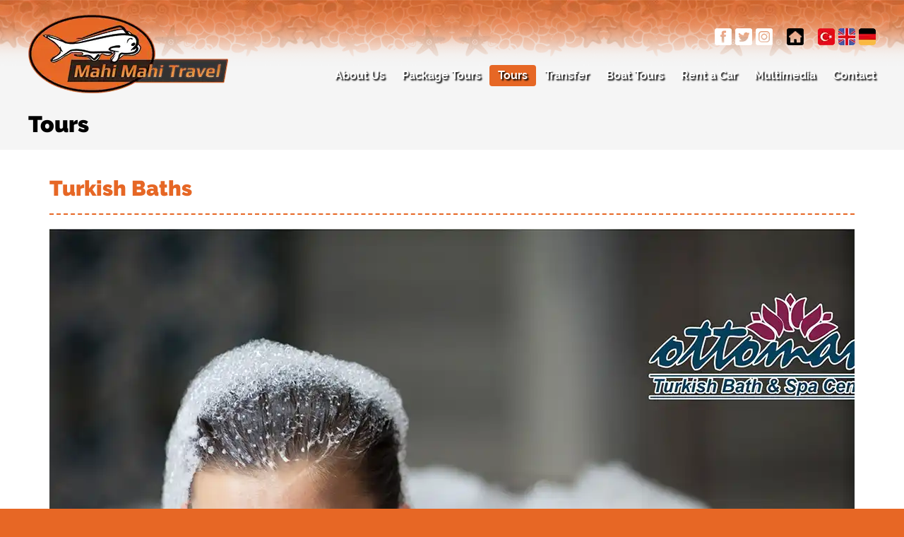

--- FILE ---
content_type: text/html
request_url: https://www.mahimahitravel.com/en/mahi-mahi-travel-cirali-kemer-antalya-turlar-10-hamam-masaj.html
body_size: 11150
content:
<!DOCTYPE html PUBLIC "-//W3C//DTD XHTML 1.0 Transitional//EN" "http://www.w3.org/TR/xhtml1/DTD/xhtml1-transitional.dtd">
<html xmlns="http://www.w3.org/1999/xhtml">

<head>

<title>Turkish Baths - Tours | MAHI MAHI TRAVEL | çıralı, olympos, chimera, transfer, travel, yacht tour, daily tours, travel, tours, cirali tours, antalya, car rental, touristic tours, bike rental, package tours, transfer service, airport transfer, çıralı antalya airport transfer, electric bicycle , blue tour, reed bay tour, genoese bay tour, aquarium bay tour</title> 
  
<meta http-equiv="Content-Type" content="text/html; charset=utf-8" />

<meta name="keywords" content="çıralı, olympos, chimera, transfer, travel, yacht tour, daily tours, travel, tours, cirali tours, antalya, car rental, touristic tours, bike rental, package tours, transfer service, airport transfer, çıralı antalya airport transfer, electric bicycle , blue tour, reed bay tour, genoese bay tour, aquarium bay tour">
<meta name="çıralı, olympos, chimera, transfer, travel, yacht tour, daily tours, travel, tours, cirali tours, antalya, car rental, touristic tours, bike rental, package tours, transfer service, airport transfer, çıralı antalya airport transfer, electric bicycle , blue tour, reed bay tour, genoese bay tour, aquarium bay tour">
<meta name="Abstract" content="çıralı, olympos, chimera, transfer, travel, yacht tour, daily tours, travel, tours, cirali tours, antalya, car rental, touristic tours, bike rental, package tours, transfer service, airport transfer, çıralı antalya airport transfer, electric bicycle , blue tour, reed bay tour, genoese bay tour, aquarium bay tour">
<meta name="Robots" content="INDEX,FOLLOW">
<meta name=googlebot CONTENT="index,follow,all">
<meta name="revisit-after" content="1 days"/>
<meta name="page-topic" content="MAHI MAHI TRAVEL Official Website | Antalya, Kemer, Cirali, TURKEY">
<meta name="description" content="MAHI MAHI TRAVEL Official Website | Antalya, Kemer, Cirali, TURKEY">
<meta name="Yahoo,Google,Lycos,AOL,Excite,Dmoz,Altavista" content="çıralı, olympos, chimera, transfer, travel, yacht tour, daily tours, travel, tours, cirali tours, antalya, car rental, touristic tours, bike rental, package tours, transfer service, airport transfer, çıralı antalya airport transfer, electric bicycle , blue tour, reed bay tour, genoese bay tour, aquarium bay tour">
<meta name="audience" content="all">
<meta name="Language" content="Turkish">

<meta name="viewport" content="target-densitydpi=device-dpi, width=device-width, initial-scale=1.0, minimum-scale=1.0, maximum-scale=1.0, user-scalable=no"/>


<link rel="stylesheet" href="../mmt2018.css">

<link rel="icon" href="../img/favicon.webp" type="image/x-icon">
<link rel="shortcut icon" href="../img/favicon.webp" type="image/x-icon">

  <script src="../jsler/hareketli-baslik-js/modernizr.custom.js"></script>

  <link rel="stylesheet" href="../jsler/swiper/swiper.css">
      
</head>

<body>

  <div class="cbp-af-header">
    <!-- <div class="cbp-af-inner"> -->
      
      <a id="logo" href="index.html">MAHI MAHI TRAVEL</a>

      <div id="ustmenu">
        
        <ul id="ikonmenu">
	      <li><a class="fb" href="#" target="_blank">Facebook</a></li>
          <li><a class="tw" href="#" target="_blank">Twitter</a></li>
          <li><a class="ig" href="https://www.instagram.com/ciraliyatcilik/" target="_blank">Instagram</a></li>
          <li><a class="as" href="index.html">Homepage</a></li>
          
          <li><a class="tr" href="../index.html">Turkish</a></li>
          <li><a class="en" href="index.html">English</a></li>
          <li><a class="de" href="../de/index.html">German</a></li>
          <!-- <li><a class="ru" href="../ru/index.html">Russian</a></li> -->
        </ul>
        
        <div id="temizle"></div>
        
        <input type="checkbox" id="toggle" />
        <div id="anamenu">
          <label for="toggle" class="toggle" data-open="Main Menu" data-close="Close Menu" onclick></label>
          <ul class="linkler">
            <li><a href="mahi-mahi-travel-cirali-kemer-antalya-hakkimizda.html">About Us</a></li>
            <li><a href="mahi-mahi-travel-cirali-kemer-antalya-paket-turlar.html">Package Tours</a></li>
            <li><a class="secili" href="mahi-mahi-travel-cirali-kemer-antalya-turlar.html">Tours</a></li>
            <li><a href="mahi-mahi-travel-cirali-kemer-antalya-transfer.asp">Transfer</a></li>
            <li><a href="mahi-mahi-travel-cirali-kemer-antalya-yat-turu.html">Boat Tours</a></li>
            <li><a href="mahi-mahi-travel-cirali-kemer-antalya-arac-kiralama.html">Rent a Car</a></li>
            <li><a href="mahi-mahi-travel-cirali-kemer-antalya-multimedya.html">Multimedia</a></li>
            <li><a href="mahi-mahi-travel-cirali-kemer-antalya-iletisim.asp">Contact</a></li>
          </ul>
        </div>
    
        <div id="temizle"></div>
        
      </div>
      
      <div id="temizle"></div>
      
    <!-- </div> -->
  </div>
  
  <div id="sayfabaslik" class="bos">
    <h2>Tours</h2>
  </div>
  
  <div id="icerikalani">
    <div id="alan1140">
      
      <h3>Turkish Baths</h3>
      
      <!-- Swiper Başı-->
    <div class="swiper-container">
    
      <div class="swiper-wrapper">
        <div class="swiper-slide"><img src="../img/turlar/hamam/01.webp"></div>
        <div class="swiper-slide"><img src="../img/turlar/hamam/02.webp"></div>
        <div class="swiper-slide"><img src="../img/turlar/hamam/03.webp"></div>
        <div class="swiper-slide"><img src="../img/turlar/hamam/04.webp"></div>
        <div class="swiper-slide"><img src="../img/turlar/hamam/05.webp"></div>
        <div class="swiper-slide"><img src="../img/turlar/hamam/06.webp"></div>
        <div class="swiper-slide"><img src="../img/turlar/hamam/07.webp"></div>
        <div class="swiper-slide"><img src="../img/turlar/hamam/08.webp"></div>
        <div class="swiper-slide"><img src="../img/turlar/hamam/09.webp"></div>
        <div class="swiper-slide"><img src="../img/turlar/hamam/10.webp"></div>
        <div class="swiper-slide"><img src="../img/turlar/hamam/11.webp"></div>
        <div class="swiper-slide"><img src="../img/turlar/hamam/12.webp"></div>
        <div class="swiper-slide"><img src="../img/turlar/hamam/13.webp"></div>
      </div>
    
      <!-- Add Pagination -->
      <div class="swiper-pagination"></div>
    
    </div>
    <!-- Swiper Sonu-->
      
      <br><br>
      
      <p>How about taking a cultural tour of the world-famous Turkish Baths in the centuries-old history?</p>
      <p>You can have a better and healthier holiday with a pouch and foam bath in the traditional Turkish Bath of Turkish culture, and you will experience the nostalgia of the Turkish Bath.</p>

      <p><b>HARMONY PAKET</b></p>
      <p>- Sauna<br>
- Steam Room<br>
- Jacuzzi<br>
- Peeling + Faam Massage<br>
- Mud Face Mask<br>
- Herbal Tea<br>
- Aroma-Relax Massage(20 min)</p>

      <p>This package is $ 40 per person. These prices are valid for a minimum of 3 people.</p>

      <p><b>ASIAN PAKET</b></p>
      <p>- Sauna<br>
- Steam Room<br>
- Jacuzzi<br>
- Peeling+faam Massage<br>
- Mud Face Mask<br>
- Herbal Tea<br>
- Aroma-Relax Massage(20 min)<br>
- Asian Body Massage(30 min)</p>

      <p>This package is $ 65 per person. These prices are valid for a minimum of 3 people.</p>
            
      <a id="dugme" href="mahi-mahi-travel-cirali-kemer-antalya-turlar-rezervasyon.asp">MAKE A RESERVATION</a>
            
      <ul class="tammenu">
        <li><a href="mahi-mahi-travel-cirali-kemer-antalya-turlar-01-gunubirlik-tekne-turu.html">» Daily Boat Tour</a></li>
        <!-- <li><a href="mahi-mahi-travel-cirali-kemer-antalya-turlar-02-phaselis-turu.html">» Phaselis Tour</a></li> -->
        <li><a href="mahi-mahi-travel-cirali-kemer-antalya-turlar-03-tahtali-teleferik-turu.html">» Tahtali Cable Car Tour</a></li>
        <li><a href="mahi-mahi-travel-cirali-kemer-antalya-turlar-04-yanartas-turu.html">» Chimaera (Yanartas) Tour</a></li>
        <li><a href="mahi-mahi-travel-cirali-kemer-antalya-turlar-05-demre-myra-turu.html">» Demre Myra Tour</a></li>
        <li><a href="mahi-mahi-travel-cirali-kemer-antalya-turlar-06-kumluca-kemer-pazar-turlari.html">» Kumluca-Kemer Market Tours</a></li>
        <li><a href="mahi-mahi-travel-cirali-kemer-antalya-turlar-07-rafting.html">» Rafting</a></li>
        <li><a href="mahi-mahi-travel-cirali-kemer-antalya-turlar-08-antalya-aquaruim-turu.html">» Antalya Aquarim</a></li>
        <li><a href="mahi-mahi-travel-cirali-kemer-antalya-turlar-09-dalis.html">» Diving</a></li>
        <li><a href="mahi-mahi-travel-cirali-kemer-antalya-turlar-10-hamam-masaj.html">» Turkish Baths</a></li>
        <li><a href="mahi-mahi-travel-cirali-kemer-antalya-turlar-11-meis-adasi-turu.html">» Meis Island Tour</a></li>
        <!-- <li><a href="mahi-mahi-travel-cirali-kemer-antalya-turlar-12-doga-yuruyus-turu.html">» Hiking Tour</a></li> -->
        <li><a href="mahi-mahi-travel-cirali-kemer-antalya-turlar-13-jeep-safari.html">» Jeep Safari</a></li>
        <li><a href="mahi-mahi-travel-cirali-kemer-antalya-turlar-14-goynuk-kanyon.html">» Göynük Canyon</a></li>
        <li><a href="mahi-mahi-travel-cirali-kemer-antalya-turlar-15-dolu-su.html">» Dolu Su</a></li>
        <li><a href="mahi-mahi-travel-cirali-kemer-antalya-turlar-16-dinopark.html">» Dinopark</a></li>
        <li><a href="mahi-mahi-travel-cirali-kemer-antalya-turlar-17-fishing-tour.html">» Fishing Tour</a></li>
      </ul> 
      
    </div>
  </div>
  
  <div id="altalan">
    <div id="alan1140">
      
      <p class="siyah">
        Ulupinar Mah. Cirali Sok. Kemer/ANTALYA/TURKEY<br>
        <a href="mailto:info@mahimahitravel.com">info@mahimahitravel.com</a><br>
        <a href="tel:+905393504471">+90 539 350 44 71</a></p>
      
      <br><br>
      
      <a href="https://www.tursab.org.tr/tr/ddsv" target="_blank" ><img src="tursab-dvs-8906.webp" /></a>
      
      <!-- <img class="tursab" src="../img/tursab.webp" width="240px"/> -->
      
      <p class="imza">Mahi Mahi Travel, all rights reserved © 2018<br>
      <a href="http://www.ajansweb.com" target="_blank">Designed by Ajansweb</a></p>
      
    </div>
  </div>
  
  <script src="../jsler/hareketli-baslik-js/classie.js"></script>
  <script src="../jsler/hareketli-baslik-js/cbpAnimatedHeader.min.js"></script>    
   
  <!-- Swiper JS -->
  <script src="../jsler/swiper/swiper.min.js"></script>
  <script>
    var swiper = new Swiper('.swiper-container', {
        pagination: '.swiper-pagination',
		<!-- direction: 'vertical',  -->
        nextButton: '.swiper-button-next',
        prevButton: '.swiper-button-prev',
        paginationClickable: true,
        spaceBetween: 10,
        centeredSlides: true,
		<!-- effect: 'fade',  -->
        autoplay: 2200,
        autoplayDisableOnInteraction: false,
		<!-- mousewheelControl: true, -->
		loop: true
    });
   </script>
   <!-- Swiper JS --> 
   
</body>

</html>

--- FILE ---
content_type: text/css
request_url: https://www.mahimahitravel.com/mmt2018.css
body_size: 27030
content:

@import url('font/fonts.css');

@charset "utf-8";
/* CSS Document */

html, body { height: 100%; }

body { background:#e76725; margin:0; padding:0; color:#000; font-family: 'ralewayregular';}

* { margin:0; padding:0; -webkit-box-sizing:border-box; -moz-box-sizing:border-box; box-sizing:border-box; }
a { color:#e66725; text-decoration:none; transition:all 0.3s; -moz-transition:all 0.3s; -webkit-transition:all 0.3s; -o-transition:all 0.3s; } a:hover { color:#000; }
p, h1, h2, h3, h4, h5, h6, h7, h8, ul, li, img, iframe, form, table, td, tr { line-height:100%; margin:0; padding:0; border:none; }
b { font-family: 'ralewaybold'; font-weight:normal;}
table, td, tr { border-collapse:collapse; }
#temizle { clear:both; }
		
			
#alan1140 {width:1140px; margin:0 auto;}

/* Video Arkaplanı Stili */	
button#pp { position:absolute; bottom:30px; left:30px; z-index:20; display:block; width:60px; border:none; background:rgba(0,0,0,.23); color:#fff; cursor:pointer; font-size:11px; line-height:20px; -webkit-transition:.3s background; transition:.3s background; }
button#pp:hover { background:rgba(0,0,0,.5); }	
video#bgvid { position:fixed; top:50%; left:50%; min-width:100%; min-height:100%; width:auto; height:auto; z-index:-100; -webkit-transform:translateX(-50%) translateY(-50%); transform:translateX(-50%) translateY(-50%); -webkit-transition:1s opacity; transition:1s opacity; background:url(apvideo/ap.webp) no-repeat; background-size:cover; }
/* Video Arkaplanı Stili */


/* HAREKETLİ BAŞLIK STİLİ */

.cbp-af-header { position:fixed; top:0; left:0; z-index:10000; width:100%; height:160px; padding:20px 40px; background:url(img/ustapyeni.webp) no-repeat center top; transition:all 0.3s; -moz-transition:all 0.3s; -webkit-transition:all 0.3s; -o-transition:all 0.3s; }
  .cbp-af-header.indexsayfasi {  background-image:none; }

 
 /* .cbp-af-header .cbp-af-inner {width:1140px; margin:0 auto;} */

   a#logo { display:block; float:left; width:283px; height:112px; background:url(img/logo.webp) no-repeat center; background-size:100% auto; text-align:left; text-indent:-9999px;  }
   a#logo:hover { transform: scale(1.1); -ms-transform: scale(1.1); -webkit-transform: scale(1.1); -o-transform: scale(1.1); -moz-transform: scale(1.1); }
   
   #ustmenu {float:right; padding:20px 0 0 0; transition:all 0.3s; -moz-transition:all 0.3s; -webkit-transition:all 0.3s; -o-transition:all 0.3s;}
   
     ul#ikonmenu {float:right; height:24px; margin:0 0 28px 0; transition:all 0.3s; -moz-transition:all 0.3s; -webkit-transition:all 0.3s; -o-transition:all 0.3s;}
     ul#ikonmenu li {display:inline-block; float:left; height:24px; margin:0 0 0 5px; line-height:24px; color:#ff9a24; font-size:14px;}
     ul#ikonmenu li a {display:block; height:24px; width:24px; text-align:left; text-indent:-9999px; line-height:24px; color:#ff9a24;}
	  ul#ikonmenu li a.fb {background:url(img/ikon/fb.webp) no-repeat center;} ul#ikonmenu li a.fb:hover {background:url(img/ikon/fb2.webp) no-repeat center;}
	  ul#ikonmenu li a.tw {background:url(img/ikon/tw.webp) no-repeat center;} ul#ikonmenu li a.tw:hover {background:url(img/ikon/tw2.webp) no-repeat center;}
	  ul#ikonmenu li a.ig {background:url(img/ikon/ig.webp) no-repeat center;} ul#ikonmenu li a.ig:hover {background:url(img/ikon/ig2.webp) no-repeat center;}
	  ul#ikonmenu li a.as {background:url(img/ikon/as.webp) no-repeat center; margin:0 0 0 15px;}
	  ul#ikonmenu li a.as:hover {transform: scale(1.1); -ms-transform: scale(1.1); -webkit-transform: scale(1.1); -o-transform: scale(1.1); -moz-transform: scale(1.1);}
	  ul#ikonmenu li a.tr {background:url(img/ikon/tr.webp) no-repeat center; margin:0 0 0 15px;} ul#ikonmenu li a.tr:hover {transform: scale(1.1); -ms-transform: scale(1.1); -webkit-transform: scale(1.1); -o-transform: scale(1.1); -moz-transform: scale(1.1);}
	  ul#ikonmenu li a.en {background:url(img/ikon/en.webp) no-repeat center;} ul#ikonmenu li a.en:hover {transform: scale(1.1); -ms-transform: scale(1.1); -webkit-transform: scale(1.1); -o-transform: scale(1.1); -moz-transform: scale(1.1);}
	  ul#ikonmenu li a.de {background:url(img/ikon/de.webp) no-repeat center;} ul#ikonmenu li a.de:hover {transform: scale(1.1); -ms-transform: scale(1.1); -webkit-transform: scale(1.1); -o-transform: scale(1.1); -moz-transform: scale(1.1);}
	  ul#ikonmenu li a.ru {background:url(img/ikon/ru.webp) no-repeat center;} ul#ikonmenu li a.ru:hover {transform: scale(1.1); -ms-transform: scale(1.1); -webkit-transform: scale(1.1); -o-transform: scale(1.1); -moz-transform: scale(1.1);}
	 
     /* ANAMENÜ */
  
     #anamenu { float:right; display:block; transition:all 0.3s; -moz-transition:all 0.3s; -webkit-transition:all 0.3s; -o-transition:all 0.3s;}
    
	  #toggle, .toggle {display:none;}
       .linkler > li {list-style:none; float:left; width:auto;}
	     .clearfix:before, .clearfix:after {display:table; content:"";} .clearfix:after {clear:both;}

       .linkler, .linkler > li, .linkler > li > a {height:100%;}

         .linkler > li > a {display:block; font-size:16px; line-height:30px; color:#fff; text-shadow:2px 2px 2px #000; font-family: 'ralewaybold'; padding:0 12px; -webkit-border-radius: 4px; -moz-border-radius: 4px; border-radius: 4px;}
           .linkler > li:last-child > a {padding:0 0 0 12px;}
         .linkler > li > a:hover, .linkler > li > a:focus, .linkler > li > a.secili, .linkler > li:last-child > a:hover {background:#e66725; padding:0 12px;}
		 		
      .toggle {z-index:2;}
    
     /* ANAMENÜ */
	
   /* Transitions and class for reduced height */
   .cbp-af-header.cbp-af-header-shrink { height:80px; padding:10px 40px; background:url(img/ustapyeni.webp) no-repeat center top; transition:all 0.3s; -moz-transition:all 0.3s; -webkit-transition:all 0.3s; -o-transition:all 0.3s; }
	  
	.cbp-af-header.cbp-af-header-shrink #ustmenu {padding:0;}
	.cbp-af-header.cbp-af-header-shrink ul#ikonmenu {margin:-60px 0 0 0;}
    .cbp-af-header.cbp-af-header-shrink #anamenu { padding:15px 0 0 0; }
  
/* HAREKETLİ BAŞLIK STİLİ */

#spot { display:block; width:100%; height:100%; position:relative; }

  .spotsus {width:100%; height:361px; padding:0; position:absolute; bottom:0; left:0; z-index:13; background:url(img/spotsus.webp) no-repeat center bottom;} 
    .sayfayikaydirin {width:100%; height:20px; background:url(img/sayfayikaydirin.webp) no-repeat center; position:absolute; bottom:30px; left:0; z-index:11;}

#mobilspot {display:none;}  	

#sayfabaslik { display:block; width:100%; height:auto; position:relative; background:#fff; }
  #sayfabaslik img { display:block; width:100%; }
  #sayfabaslik h2 {position:absolute; bottom:40px; left:40px; z-index:10; font-size:40px; color:#fff; text-shadow:3px 3px 3px #e66725; font-family: 'ralewayblack';} 
    #sayfabaslik.bos { position:static; padding:160px 40px 20px 40px; background:#f5f5f5;}
    #sayfabaslik.bos h2 { position:static; bottom:none; left:none; text-shadow:none; color:#000; font-size:32px;}
  
#hosbes { display:block; width:100%; padding:40px 0 98px 0; background:url(img/ayrac-siyah.webp) no-repeat center bottom #f5f5f5; background-size:100% auto ; }

  #hosbes h2 {font-weight:normal; font-size:36px; color:#d86c1d; font-family: 'ralewayblack'; margin:0 0 36px 0; text-align:center;}
  #hosbes h2 span {font-size:18px; font-family: 'ralewaylight'; color:#878787;}

  #hosbes p {color:#343434; font-size:16px; line-height:150%; margin:0 0 36px 0;  text-align:center;}
  
  a#dugme {display:block; width:180px; height:40px; margin:0 auto; background:#000; line-height:40px; text-align:center; font-size:15px; color:#fff; -webkit-border-radius: 4px; -moz-border-radius: 4px; border-radius: 4px;}
  a#dugme:hover {background:#d86c1d;}
  
#turlarimiz { display:block; width:100%; padding:40px 0 98px 0; background:url(img/ayrac-turuncu.webp) no-repeat center bottom #fff; background-size:100% auto ; }

  #turlarimiz h2 {font-weight:normal; font-size:48px; color:#000; font-family: 'ralewaylight'; margin:0 0 40px 0; text-align:center;}

  a.turs { display:block; float:left; width:22.375%; height:auto; margin:0 3.5% 40px 0; overflow:hidden; position:relative; }
   a.turs.son { margin:0 0 40px 0; }
   a.turs.uclu { width:31.3%; margin:1%; }
  a.turs img { width:100%; height:auto; transition:all 0.5s; -moz-transition:all 0.5s; -webkit-transition:all 0.5s; -o-transition:all 0.5s; }
   a.turs:hover img {transform: scale(1.1); -ms-transform: scale(1.1); -webkit-transform: scale(1.1); -o-transform: scale(1.1); -moz-transform: scale(1.1);}
  a.turs div { position:absolute; bottom:20px; left:0; z-index:10; width:100%; padding:0 20px;}
  a.turs div span { display:block; width:100%; padding:10px; line-height:20px; background-color:rgba(216, 108, 29, 0.8); font-size:15px; color:#fff; font-family: 'ralewaybold'; text-align:center;  -webkit-border-radius: 4px; -moz-border-radius: 4px; border-radius: 4px;}
   a.turs:hover div span {background-color:#fff; color:#d86c1d;}

#asdugmefotos { display:block; width:100%; padding:40px 0; background:#fff; }

  #asdugmefotos a { display:block; float:left; width:22.375%; height:auto; margin:0 3.5% 0 0; background:#000; font-size:22px; color:#fff; overflow:hidden; transition:all 0.5s; -moz-transition:all 0.5s; -webkit-transition:all 0.5s; -o-transition:all 0.5s; }
   #asdugmefotos a.son {margin:0;}  
    #asdugmefotos a:hover {background:#e66725; color:#000; transform: scale(1.1); -ms-transform: scale(1.1); -webkit-transform: scale(1.1); -o-transform: scale(1.1); -moz-transform: scale(1.1);}
  #asdugmefotos img { width:100%; height:auto; display:block;  }
  #asdugmefotos span { width:100%; display:block; padding:20px;  }

  
#icerikalani { display:block; width:100%; padding:40px 0 98px 0; background:url(img/ayrac-turuncu.webp) no-repeat center bottom #fff; background-size:100% auto ; }


  #icerikalani #alan1140 h1, #icerikalani #alan1140 h2, #icerikalani #alan1140 h3 {font-weight:normal; color:#e66725; margin:0 0 40px 0; line-height:100%;}
  #icerikalani #alan1140 h1 {font-size:36px; font-family: 'ralewaybold';}
  #icerikalani #alan1140 h2 {font-size:30px; font-family: 'ralewayblack';}
  #icerikalani #alan1140 h3 {font-size:30px; font-family: 'ralewayblack'; padding:0 0 20px 0; border-bottom:2px dashed #e66725; margin:0 0 20px 0;}

  #icerikalani #alan1140 p {font-size:18px; line-height:150%; margin:0 0 20px 0;}
  #icerikalani #alan1140 p:last-child {margin:0;}
  
  img.turkapak {width:100%; height:auto; margin:0 0 40px 0; -webkit-border-radius: 4px; -moz-border-radius: 4px; border-radius: 4px;}
  
  ul.tammenu {display:block;  padding:20px 0 0 0; border-top:2px dashed #e66725; margin:80px 0 0 0;}
  ul.tammenu li {display:inline;}
  ul.tammenu li a {display:block; width:100%; font-size:13px; line-height:140%; border-bottom:1px solid #e5e5e5; padding:5px;}
  ul.tammenu li a:hover {background:#e5e5e5;}

  .aracsecim { display:flex; flex-wrap:wrap; padding:0 0 40px 0; border-bottom:1px solid #e66725; margin:0 0 40px 0; font-family:Arial, Helvetica, sans-serif;}
  .aracsecim div { width:23%; display:block; overflow:hidden; margin:1%; padding:10px; border:1px solid #e5e5e5; -webkit-border-radius: 4px; -moz-border-radius: 4px; border-radius: 4px; }
  .aracsecim div img { width:100%; margin:0 0 20px 0; -webkit-border-radius: 4px; -moz-border-radius: 4px; border-radius: 4px; transition:all 0.5s; -moz-transition:all 0.5s; -webkit-transition:all 0.5s; -o-transition:all 0.5s; }
  .aracsecim div:hover img { opacity:.7; }
  .aracsecim div h6 {font-family: 'ralewaybold'; font-size:22px; font-weight:normal; color:#e66725; margin:0 0 20px 0; line-height:100%;}
  #icerikalani #alan1140 .aracsecim p {font-size:14px; line-height:120%; margin:0 0 10px 0;}
  .aracsecim div a#dugme {width:100%;}
    span.benzin {padding:0 0 0 30px; line-height:26px; display:block; background:url(img/ikon/01.webp) no-repeat center left; border-bottom:1px dashed #000;}
    span.kapi {padding:0 0 0 30px; line-height:26px; display:block; background:url(img/ikon/02.webp) no-repeat center left; border-bottom:1px dashed #000;}
    span.kisi {padding:0 0 0 30px; line-height:26px; display:block; background:url(img/ikon/03.webp) no-repeat center left; border-bottom:1px dashed #000;}
    span.bagaj {padding:0 0 0 30px; line-height:26px; display:block; background:url(img/ikon/04.webp) no-repeat center left; border-bottom:1px dashed #000;}
    span.klima {padding:0 0 0 30px; line-height:26px; display:block; background:url(img/ikon/05.webp) no-repeat center left; border-bottom:1px dashed #000;}
    span.havayastigi {padding:0 0 0 30px; line-height:26px; display:block; background:url(img/ikon/06.webp) no-repeat center left; border-bottom:1px dashed #000;}


  .kucukresimler { display:flex; flex-wrap:wrap;}
  .kucukresimler a { width:20%; padding:10px; display:block; overflow:hidden; }
  .kucukresimler a img { width:100%; -webkit-transition:.3s; transition:.3s; -moz-transition:.3s; -o-transition:.3s;}
  .kucukresimler a:hover img { opacity:.7; }
	  
  /* LIGHTBOX */
  .lightbox {	cursor: pointer; 	position: fixed; 	width: 100%;	height: 100%; 	top: 0; 	left: 0; 	-webkit-filter: none; 	z-index: 99999999999; 	background:#fff;}
  .lightbox img { display: block; position: absolute; }
  .lightbox-loading { 	background: url(../images/loading.gif) center center no-repeat; 	width: 32px; 	height: 32px; 	margin: -16px 0 0 -16px; 	position: absolute; 	top: 50%; 	left: 50%; }
  .lightbox-caption { 	display: none; 	position: absolute; 	left: 0; 	bottom: 0; 	width: 100%; 	text-align: center; 	z-index: 9998; }
  .lightbox-caption p { 	margin: 0 auto; 	max-width: 70%; 	display: inline-block; 	*display: inline; 	*zoom: 1;	padding: 10px; 	color: #fff; 	font-size: 12px; 	line-height: 18px; }
  .lightbox-button { position: absolute; z-index: 9999; background: no-repeat center center; width: 32px; height: 32px; opacity:0.9; -webkit-transition: all 0.3s; -moz-transition:    all 0.3s; -ms-transition:     all 0.3s; transition: 		all 0.3s; }
  .lightbox-button:hover, .lightbox-button:focus { opacity: 1; }
  .lightbox-close { right: 30px; top: 20px; background-image: url('jsler/lightbox/close.webp'); }
  .lightbox-nav { top: 45%; width:100%; margin-top: -16px; }
  .lightbox-nav-next { width: 20px;  height: 40px; right: 30px; background: url('jsler/lightbox/arrow.webp') no-repeat -12px -2px; }
  .lightbox-nav-prev { left: 30px; width: 20px; height: 40px;  background: url('jsler/lightbox/arrow.webp') no-repeat -8px -54px; }
   
  
  table.transfer tr td {border:1px solid #999; padding:10px;} 
  
  table.rota tr td {border:1px solid #ff9000; padding:20px;}
  
  .ytvideo {width:100%; height:720px;}
  
   
  iframe.harita {display:block; width:100%; height:560px;}
    	 
  #iletisim-bilgileri {display:block; float:left; width:50%; padding:0 40px 0 0;}
  
  #iletisim-formu {display:block; float:left; width:50%;}
    #iletisim-formu.ortala {float:none; width:60%; margin:0 auto;}
  #icerikalani #alan1140 #iletisim-formu.ortala h2 {font-size:26px; text-align:center;}

	  select::-ms-expand {display:none;} 

    #iletisim-formu input, #iletisim-formu select, #iletisim-formu textarea {display:block; width:100%; height:40px; padding:10px; background:#e5e5e5; color:#000; border:none; margin:0 0 5px 0; font-family: 'ralewayregular';
	                                                 transition:all 0.3s; -moz-transition:all 0.3s; -webkit-transition:all 0.3s; -o-transition:all 0.3s;
													 -webkit-border-radius: 4px; -moz-border-radius: 4px; border-radius: 4px;}
    #iletisim-formu input:hover, #iletisim-formu input:focus, #iletisim-formu select:hover, #iletisim-formu select:focus, #iletisim-formu textarea:hover, #iletisim-formu textarea:focus {background:#e66725; color:#fff;}
    #iletisim-formu select {height:40px; line-height:100%; background:url(img/ok.webp) no-repeat center right 10px #e5e5e5; cursor:pointer; -webkit-appearance:none; -moz-appearance:none; -o-appearance:none;  -ms-appearance:none; appearance:none;} 
    #iletisim-formu select:hover, #iletisim-formu select:focus {background:url(img/ok2.webp) no-repeat center right 10px #e66725; color:#fff;}	
    #iletisim-formu textarea {height:100px;}
    #iletisim-formu span {width:100%; line-height:20px;}
	#iletisim-formu input.gonder {background:#000; height:50px; color:#fff; font-family: 'ralewaybold'; font-size:22px; padding:0; margin:0; cursor:pointer;}
    #iletisim-formu input.gonder:hover {background:#e66725;}


#altalan { display:block; width:100%; padding:40px 0; background:#e66725;}
  
  #altalan #alan1140 {min-height:80px; background:url(img/logo.webp) no-repeat right top; background-size: auto 80px; color:#fff;}
	
    p.siyah {display:block;}
	p.siyah a {color:#000; font-size:16px;} p.siyah a:hover {color:#fff;}

/*
    #altalan ul {display:block; float:left; margin:0 40px 0 0;}
    #altalan ul li {display:inline;}
    #altalan ul li a {display:block; color:#fff; font-size:14px; line-height:140%;}
    #altalan ul li a:hover {color:#000;}
*/	
    img.tursab {width:240px; height:auto; margin:20px 0 0 0;}
	
    p.imza {text-align:left; font-size:12px; line-height:140%; padding:20px 0 0 0;}
    p.imza a {color:#fff;} p.imza a:hover {color:#000;}


.turuncucerceve {display:block; float:left; width:48%; margin:1%; border:1px solid #ff9000; padding:20px;  -webkit-border-radius: 4px; -moz-border-radius: 4px; border-radius: 4px;}

  
  
/* Responsive css kodları */ 


@media only screen and (max-width: 1140px) {

#alan1140 {width:100%; padding:0 20px;}

/* HAREKETLİ BAŞLIK STİLİ */

.cbp-af-header { padding:20px; }

   /* Transitions and class for reduced height */
   .cbp-af-header.cbp-af-header-shrink { padding:10px 20px; }
  
/* HAREKETLİ BAŞLIK STİLİ */

  #sayfabaslik h2 {bottom:20px; left:20px; font-size:36px;} 
    #sayfabaslik.bos {padding:160px 20px 20px 20px;}
    #sayfabaslik.bos h2 {font-size:30px;}
  
#hosbes { padding:20px 0 68px 0; }
  
#turlarimiz { padding:20px 0 68px 0; }

  #turlarimiz h2 { font-size:40px;}

  a.turs { width:23.5%; margin:0 2% 20px 0; }
   a.turs.son { margin:0 0 20px 0; }
  a.turs div { bottom:10px; padding:0 10px;}

#asdugmefotos {  padding:20px 0; }

  #asdugmefotos a { width:23.5%; margin:0 2% 0 0; font-size:20px; }
  
#icerikalani { padding:20px 0 68px 0; }

#altalan { padding:20px 0;}
  
  #altalan #alan1140 {background:url(img/logo.webp) no-repeat right 20px top; background-size: auto 80px;}

  .ytvideo {height:563px;}


}
	

@media only screen and (max-width: 1000px) {


	  ul#ikonmenu li a.as {margin:0;}

  /* ANAMENÜ DÜĞMELİ */
  
  #anamenu { height:30px; padding:0; margin:0; }

	.linkler {display:none; opacity:0; width:100%; position:absolute; right:0; z-index:5001;}
	.linkler > li {display:block; width:100%; margin:0;}
	.linkler > li > a {display:block; width:100%; text-decoration:none; -webkit-box-sizing:border-box; -moz-box-sizing:border-box; box-sizing:border-box;}
	.toggle {display:block; position:relative; cursor:pointer; -webkit-touch-callout:none; -webkit-user-select:none; user-select:none;}
	#toggle:checked + div .linkler {display:block; opacity:1;}
	
	.linkler {background:#000; color:#fff;}
	.linkler, .linkler > li, .linkler > li > a {height:auto; color:#fff;}
	.linkler > li > a {padding:0; margin:0; line-height:30px; color:#fff; font-size:16px; text-align:center; border-bottom:1px solid #e66725;
	                   -webkit-border-radius: 0; -moz-border-radius: 0; border-radius: 0;}
	.linkler > li > a:hover, .linkler > li > a:focus, .linkler > li > a.secili {background:#e66725; color:#000;}
           .linkler > li:last-child > a {padding:0;}
		
	.toggle:after {content:attr(data-open); background:url(img/menu.webp) no-repeat center #e66725; background-size:20px auto; display:block; height:24px; width:24px; margin:0 0 36px 0; padding:0; text-align:left; text-indent:-9999px;
		           -webkit-transition:all 0.3s; -moz-transition:all 0.3s; -o-transition:all 0.3s; transition:all 0.3s;
				   -webkit-border-radius: 4px; -moz-border-radius: 4px; border-radius: 4px;}
	.toggle:hover:after {background:url(img/menu.webp) no-repeat center #fff;  background-size:20px auto;}
	#toggle:checked + div .toggle:after {content:attr(data-close);} 

  /* ANAMENÜ DÜĞMELİ */	

   /* Transitions and class for reduced height */
    .cbp-af-header.cbp-af-header-shrink #anamenu { padding:18px 0 0 0; }
    .cbp-af-header.cbp-af-header-shrink .toggle:after { margin:0 0 28px 0;}

  a.turs div span { font-size:14px; font-family: 'ralewayregular'; letter-spacing:-0.5px;}

  #asdugmefotos a { font-size:16px;}
  #asdugmefotos span { padding:10px;  }


  #icerikalani #alan1140 h1, #icerikalani #alan1140 h2, #icerikalani #alan1140 h3 {margin:0 0 20px 0;}
  #icerikalani #alan1140 h1 {font-size:26px;}
  #icerikalani #alan1140 h2 {font-size:20px;}
  #icerikalani #alan1140 h3 {font-size:20px; padding:0 0 10px 0; margin:0 0 10px 0;}

  #icerikalani #alan1140 p {font-size:16px; line-height:130%;}
  
  img.turkapak {margin:0 0 20px 0;}
  
  ul.tammenu {padding:20px 0 0 0; border-top:1px dashed #e66725; margin:60px 0 0 0;}
  ul.tammenu li a {font-size:12px; line-height:130%;}

  .ytvideo {height:484px;}
	
	}


@media only screen and (max-width: 860px) {

body { background:url(img/ustapyeni.webp) no-repeat center top #e76725;}


#spot, button#pp, video#bgvid {display:none;}
#mobilspot {display:block; width:100%; padding:160px 0 0 0;}
  .swiper-slide img  {display:block; width:100%; height:auto;}	 	
  	
#sayfabaslik { padding:160px 0 0 0; background:#e76725;}

  .aracsecim div { width:48%; padding:5px; }

  #hosbes h2 {font-size:30px; margin:0 0 26px 0;}
  #hosbes h2 span {font-size:16px;}

  #hosbes p {font-size:15px; line-height:130%; margin:0 0 26px 0;}
  
  a#dugme {font-size:14px;}

  #turlarimiz h2 {font-size:38px; margin:0 0 20px 0;}

  a.turs { width:48%; margin:1%; }
   a.turs.son { margin:1%; }

  #asdugmefotos a { width:48%; margin:1%; }
   #asdugmefotos a.son { margin:1%; }  
    #asdugmefotos a:hover {transform: scale(1); -ms-transform: scale(1); -webkit-transform: scale(1); -o-transform: scale(1); -moz-transform: scale(1);}

  iframe.harita {height:340px;}
    	 
  #iletisim-bilgileri {float:none; width:100%; padding:0; margin: 0 0 40px 0;}
  
  #iletisim-formu {float:none; width:100%;}

  
  #altalan #alan1140 {padding:80px 20px 0 20px; background:url(img/logo.webp) no-repeat top center; background-size: auto 60px;}
	
    p.siyah {min-height:10px; display:block; text-align:center; margin:0 0 20px 0;}

    #altalan ul {float:none; margin:0;}
    #altalan ul li a {text-align:center; border-bottom:1px dotted #fff;}
	
	    img.tursab {width:200px; margin:10px auto 0 auto; display:block;}

	
    p.imza {float:none; text-align:center;}

  .ytvideo {height:360px;}

.turuncucerceve {width:100%; margin:0 0 20px 0; }

	
	}


@media only screen and (max-width: 640px) {

#mobilspot {padding:86px 0 0 0;} 	
  	
#sayfabaslik { padding:86px 0 0 0;}

  #sayfabaslik h2 {font-size:26px;} 
    #sayfabaslik.bos h2 { font-size:20px;}


  .aracsecim { padding:0 0 20px 0; margin:0 0 20px 0; }

  .kucukresimler a { width:48%; padding:5px;}


  .ytvideo {height:320px;}

	}

@media only screen and (max-width: 480px) {

  .aracsecim div { width:100%; margin:0 0 20px 0; }
  .kucukresimler a { width:100%; margin:0 0 10px 0;}

#alan1140 { padding:0 10px;}

/* HAREKETLİ BAŞLIK STİLİ */

.cbp-af-header { padding:10px; height:93px;}

   /* Transitions and class for reduced height */
   .cbp-af-header.cbp-af-header-shrink { padding:10px; }
  
/* HAREKETLİ BAŞLIK STİLİ */

   a#logo { width:140px; height:65px;  }
   a#logo:hover { transform: scale(1); -ms-transform: scale(1); -webkit-transform: scale(1); -o-transform: scale(1); -moz-transform: scale(1); }

   #ustmenu {padding:0;}

     ul#ikonmenu {height:20px; margin:0 0 20px 0;}
     ul#ikonmenu li {height:20px; margin:0; line-height:20px;}
     ul#ikonmenu li a {height:20px; width:20px; line-height:20px; margin:0 0 0 4px;}
	  ul#ikonmenu li a.fb {background:url(img/ikon/fb.webp) no-repeat center; background-size:100% 100%;} ul#ikonmenu li a.fb:hover {background:url(img/ikon/fb2.webp) no-repeat center; background-size:100% 100%;}
	  ul#ikonmenu li a.tw {background:url(img/ikon/tw.webp) no-repeat center; background-size:100% 100%;} ul#ikonmenu li a.tw:hover {background:url(img/ikon/tw2.webp) no-repeat center; background-size:100% 100%;}
	  ul#ikonmenu li a.ig {background:url(img/ikon/ig.webp) no-repeat center; background-size:100% 100%;} ul#ikonmenu li a.ig:hover {background:url(img/ikon/ig2.webp) no-repeat center; background-size:100% 100%;}
	  ul#ikonmenu li a.as {display:none;}

	  ul#ikonmenu li a.tr {background:url(img/ikon/tr.webp) no-repeat center; background-size:100% 100%;} ul#ikonmenu li a.tr:hover {transform: scale(1); -ms-transform: scale(1); -webkit-transform: scale(1); -o-transform: scale(1); -moz-transform: scale(1);}
	  ul#ikonmenu li a.en {background:url(img/ikon/en.webp) no-repeat center; background-size:100% 100%;} ul#ikonmenu li a.en:hover {transform: scale(1); -ms-transform: scale(1); -webkit-transform: scale(1); -o-transform: scale(1); -moz-transform: scale(1);}
	  ul#ikonmenu li a.de {background:url(img/ikon/de.webp) no-repeat center; background-size:100% 100%;} ul#ikonmenu li a.de:hover {transform: scale(1); -ms-transform: scale(1); -webkit-transform: scale(1); -o-transform: scale(1); -moz-transform: scale(1);}
	  ul#ikonmenu li a.ru {background:url(img/ikon/ru.webp) no-repeat center; background-size:100% 100%;} ul#ikonmenu li a.ru:hover {transform: scale(1); -ms-transform: scale(1); -webkit-transform: scale(1); -o-transform: scale(1); -moz-transform: scale(1);}


	.toggle:after { margin:0 0 10px 0;} 

   /* Transitions and class for reduced height */
   .cbp-af-header.cbp-af-header-shrink { height:50px; padding:10px; }
    
	.cbp-af-header.cbp-af-header-shrink #ustmenu {padding:0;}
	.cbp-af-header.cbp-af-header-shrink ul#ikonmenu {margin:-60px 0 0 0;}
    .cbp-af-header.cbp-af-header-shrink #anamenu { padding:3px 0 0 0; }
    .cbp-af-header.cbp-af-header-shrink .toggle:after { margin:0 0 10px 0;}
  
/* HAREKETLİ BAŞLIK STİLİ */


  #hosbes h2 {font-size:24px; margin:0 0 20px 0;}
  #hosbes h2 span {font-size:16px;}

  a.turs, a.turs.son, #asdugmefotos a, #asdugmefotos a.son { width:100%; margin:0 0 20px 0; }

  #icerikalani #alan1140 h1 {font-size:22px;}
  #icerikalani #alan1140 h2 {font-size:18px;}
  #icerikalani #alan1140 h3 {font-size:18px;}

  #icerikalani #alan1140 p {font-size:14px; line-height:120%;}

  #sayfabaslik h2 {font-size:20px; left:10px;} 
    #sayfabaslik.bos { padding:80px 10px 10px 10px;}

    #sayfabaslik.bos h2 { font-size:18px; padding:10px;}

  .ytvideo {height:280px;}
  
	}	

--- FILE ---
content_type: text/css
request_url: https://www.mahimahitravel.com/font/fonts.css
body_size: 1639
content:

@font-face { font-family: 'ralewayregular'; src: url('raleway-regular-webfont.eot'); src: url('raleway-regular-webfont.eot?#iefix') format('embedded-opentype'),
         url('raleway-regular-webfont.woff2') format('woff2'),
         url('raleway-regular-webfont.woff') format('woff'),
         url('raleway-regular-webfont.ttf') format('truetype'),
         url('raleway-regular-webfont.svg#ralewayregular') format('svg'); font-weight: normal; font-style: normal; }

@font-face { font-family: 'ralewaybold'; src: url('raleway-bold-webfont.eot'); src: url('raleway-bold-webfont.eot?#iefix') format('embedded-opentype'),
         url('raleway-bold-webfont.woff2') format('woff2'),
         url('raleway-bold-webfont.woff') format('woff'),
         url('raleway-bold-webfont.ttf') format('truetype'),
         url('raleway-bold-webfont.svg#ralewaybold') format('svg'); font-weight: normal; font-style: normal; }

@font-face { font-family: 'ralewaylight'; src: url('raleway-light-webfont.eot'); src: url('raleway-light-webfont.eot?#iefix') format('embedded-opentype'),
         url('raleway-light-webfont.woff2') format('woff2'),
         url('raleway-light-webfont.woff') format('woff'),
         url('raleway-light-webfont.ttf') format('truetype'),
         url('raleway-light-webfont.svg#ralewaylight') format('svg'); font-weight: normal; font-style: normal; }
		 
@font-face { font-family: 'ralewayblack'; src: url('raleway-black-webfont.eot'); src: url('raleway-black-webfont.eot?#iefix') format('embedded-opentype'),
         url('raleway-black-webfont.woff2') format('woff2'),
         url('raleway-black-webfont.woff') format('woff'),
         url('raleway-black-webfont.ttf') format('truetype'),
         url('raleway-black-webfont.svg#ralewayblack') format('svg'); font-weight: normal; font-style: normal; }




